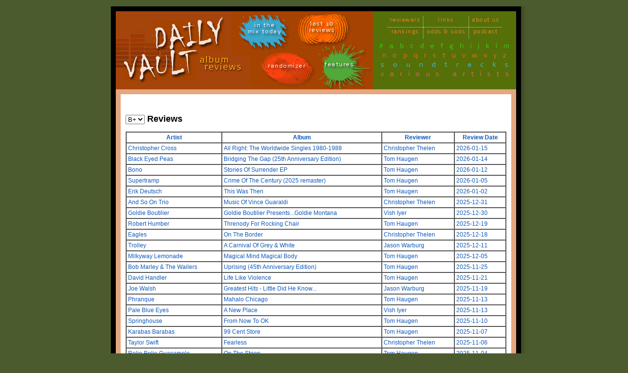

--- FILE ---
content_type: text/html; charset=UTF-8
request_url: https://dailyvault.com/toc.php5?rating=B%2B
body_size: 3428
content:
  
<!DOCTYPE html PUBLIC "-//W3C//DTD XHTML 1.0 Transitional//EN" "http://www.w3.org/TR/xhtml1/DTD/xhtml1-transitional.dtd">
  <html xmlns="http://www.w3.org/1999/xhtml">

  <head>
    <meta name="verify-v1" content="17BMokI9vgIq79tOZr7cjhwMhI6huovq16p+b3lOWjY=" />
    <meta http-equiv="Content-Type" content="text/html; charset=utf-8" />
    <title> | Daily Vault    </title>
    <meta name="Description" content=" Over 5,000 music reviews covering albums from over 2,500 artists. All genres: rock, pop, indie, prog, jazz, country, blues, hip-hop, plus interviews, concert and DVD reviews." />
    <meta name="Keywords" content="music reviews,album reviews,CD reviews,record reviews,classic rock reviews,prog reviews,indie reviews,alt-rock reviews,jazz reviews,hip-hop reviews,country reviews" />
    <meta name="verify-v1" content="4VQC1TeiJ60PCcoBimBGIyfPc2isGC0rUpFEHwjwsYc=" />
    <meta name="revisit-after" content="30 Days" />
    <meta property="og:description" content="" />
    <link media="screen" href="css/main.css" rel="stylesheet" type="text/css" />
    <link media="print" href="css/main_print.css" rel="stylesheet" type="text/css" />

    <link media="screen" href="css/toc.css" rel="stylesheet" type="text/css" /><link media="print" href="css/toc_print.css" rel="stylesheet" type="text/css" />  </head>

  <body>
        <div id="frame">
          <div class="shadow">
            <div id="main">
              <div id="navbar">
                <div id="leftnav">
                  <div id="home">
                    <a class="default-link" href="http://dailyvault.com"></a>
                  </div>
                  <div id="bluesplat"><a href="/mix.php5">in the<br />mix today</a></div>
                  <div id="orangesplat"><a href="/toc.php5?cat=last10">last 10 reviews</a></div>
                  <div id="redsplat"><a href="/toc.php5?review=random">randomizer</a></div>
                  <div id="greensplat"><a href="/features.php5">features</a></div>
                </div>
                <div id="rightnav">
                  <table>
                    <tr>
                      <td><a href="/reviewers.php5">reviewers</a></td>
                      <td><a href="/links.php5">links</a></td>
                      <td><a href="/about.php5">about us</a></td>
                    </tr>
                    <tr>
                      <td><a href="/page.php5?id=The%20DV%20Rankings">rankings</a></td>
                      <td><a href="/odds.php5">odds &amp; sods</a></td>
                      <td><a href="https://anchor.fm/dailyvault" target="_blank">podcast</a></td>
                    </tr>
                  </table>
                  <div id="rowone">
                    <a href="/toc.php5?cat=num">#</a>
                    <a href="/toc.php5?cat=a">a</a>
                    <a href="/toc.php5?cat=b">b</a>
                    <a href="/toc.php5?cat=c">c</a>
                    <a href="/toc.php5?cat=d">d</a>
                    <a href="/toc.php5?cat=e">e</a>
                    <a href="/toc.php5?cat=f">f</a>
                    <a href="/toc.php5?cat=g">g</a>
                    <a href="/toc.php5?cat=h">h</a>
                    <a href="/toc.php5?cat=i">i</a>
                    <a href="/toc.php5?cat=j">j</a>
                    <a href="/toc.php5?cat=k">k</a>
                    <a href="/toc.php5?cat=l">l</a>
                    <a href="/toc.php5?cat=m">m</a>
                  </div>
                  <div id="rowtwo">
                    <a href="/toc.php5?cat=n">n</a>
                    <a href="/toc.php5?cat=o">o</a>
                    <a href="/toc.php5?cat=p">p</a>
                    <a href="/toc.php5?cat=q">q</a>
                    <a href="/toc.php5?cat=r">r</a>
                    <a href="/toc.php5?cat=s">s</a>
                    <a href="/toc.php5?cat=t">t</a>
                    <a href="/toc.php5?cat=u">u</a>
                    <a href="/toc.php5?cat=v">v</a>
                    <a href="/toc.php5?cat=w">w</a>
                    <a href="/toc.php5?cat=x">x</a>
                    <a href="/toc.php5?cat=y">y</a>
                    <a href="/toc.php5?cat=z">z</a>
                  </div>
                  <div id="rowthree"><a href="/toc.php5?cat=soundtrack">soundtracks</a></div>
                  <div id="rowfour"><a href="/toc.php5?cat=various">various artists</a></div>
                </div>
              </div>
              <div id="tocmain" class="red content"><h2><select name='user_rating' size='1' onChange='if(this.value)location.replace(this.value)'><option value='toc.php5?rating=A' >A</option><option value='toc.php5?rating=A-' >A-</option><option value='toc.php5?rating=B%2B' selected='selected'>B+</option><option value='toc.php5?rating=B' >B</option><option value='toc.php5?rating=B-' >B-</option><option value='toc.php5?rating=C%2B' >C+</option><option value='toc.php5?rating=C' >C</option><option value='toc.php5?rating=C-' >C-</option><option value='toc.php5?rating=D%2B' >D+</option><option value='toc.php5?rating=D' >D</option><option value='toc.php5?rating=D-' >D-</option><option value='toc.php5?rating=F' >F</option></select>&nbsp;Reviews</h2><table class='admin' border=1, cellspacing=0, cellpadding=3, width='100%'><tr><th><a href="/toc.php5?order=artistname&sort=ASC&rating=B%2B">Artist</a></th><th><a href="/toc.php5?order=albumtitle&sort=ASC&rating=B%2B">Album</a></th><th><a href="/toc.php5?order=&sort=ASC&rating=B%2B">Reviewer</a></th><th><a href="/toc.php5?order=reviewdate&sort=ASC&rating=B%2B">Review Date</a></th></tr><tr><td onmouseover="this.style.cursor='pointer'" onmouseout="this.style.cursor='auto'"><a href="toc.php5?review=11871">Christopher Cross</a></td><td onmouseover="this.style.cursor='pointer'" onmouseout="this.style.cursor='auto'"><a href="toc.php5?review=11871">All Right: The Worldwide Singles 1980-1988</a></td><td onmouseover="this.style.cursor='pointer'" onmouseout="this.style.cursor='auto'"><a href="toc.php5?review=11871">Christopher Thelen</a></td><td onmouseover="this.style.cursor='pointer'" onmouseout="this.style.cursor='auto'"><a href="toc.php5?review=11871">2026-01-15</a></td></tr><tr><td onmouseover="this.style.cursor='pointer'" onmouseout="this.style.cursor='auto'"><a href="toc.php5?review=11872">Black Eyed Peas</a></td><td onmouseover="this.style.cursor='pointer'" onmouseout="this.style.cursor='auto'"><a href="toc.php5?review=11872">Bridging The Gap (25th Anniversary Edition)</a></td><td onmouseover="this.style.cursor='pointer'" onmouseout="this.style.cursor='auto'"><a href="toc.php5?review=11872">Tom Haugen</a></td><td onmouseover="this.style.cursor='pointer'" onmouseout="this.style.cursor='auto'"><a href="toc.php5?review=11872">2026-01-14</a></td></tr><tr><td onmouseover="this.style.cursor='pointer'" onmouseout="this.style.cursor='auto'"><a href="toc.php5?review=11868">Bono</a></td><td onmouseover="this.style.cursor='pointer'" onmouseout="this.style.cursor='auto'"><a href="toc.php5?review=11868">Stories Of Surrender EP</a></td><td onmouseover="this.style.cursor='pointer'" onmouseout="this.style.cursor='auto'"><a href="toc.php5?review=11868">Tom Haugen</a></td><td onmouseover="this.style.cursor='pointer'" onmouseout="this.style.cursor='auto'"><a href="toc.php5?review=11868">2026-01-12</a></td></tr><tr><td onmouseover="this.style.cursor='pointer'" onmouseout="this.style.cursor='auto'"><a href="toc.php5?review=11862">Supertramp</a></td><td onmouseover="this.style.cursor='pointer'" onmouseout="this.style.cursor='auto'"><a href="toc.php5?review=11862">Crime Of The Century (2025 remaster)</a></td><td onmouseover="this.style.cursor='pointer'" onmouseout="this.style.cursor='auto'"><a href="toc.php5?review=11862">Tom Haugen</a></td><td onmouseover="this.style.cursor='pointer'" onmouseout="this.style.cursor='auto'"><a href="toc.php5?review=11862">2026-01-05</a></td></tr><tr><td onmouseover="this.style.cursor='pointer'" onmouseout="this.style.cursor='auto'"><a href="toc.php5?review=11861">Erik Deutsch</a></td><td onmouseover="this.style.cursor='pointer'" onmouseout="this.style.cursor='auto'"><a href="toc.php5?review=11861">This Was Then</a></td><td onmouseover="this.style.cursor='pointer'" onmouseout="this.style.cursor='auto'"><a href="toc.php5?review=11861">Tom Haugen</a></td><td onmouseover="this.style.cursor='pointer'" onmouseout="this.style.cursor='auto'"><a href="toc.php5?review=11861">2026-01-02</a></td></tr><tr><td onmouseover="this.style.cursor='pointer'" onmouseout="this.style.cursor='auto'"><a href="toc.php5?review=11860">And So On Trio</a></td><td onmouseover="this.style.cursor='pointer'" onmouseout="this.style.cursor='auto'"><a href="toc.php5?review=11860">Music Of Vince Guaraldi</a></td><td onmouseover="this.style.cursor='pointer'" onmouseout="this.style.cursor='auto'"><a href="toc.php5?review=11860">Christopher Thelen</a></td><td onmouseover="this.style.cursor='pointer'" onmouseout="this.style.cursor='auto'"><a href="toc.php5?review=11860">2025-12-31</a></td></tr><tr><td onmouseover="this.style.cursor='pointer'" onmouseout="this.style.cursor='auto'"><a href="toc.php5?review=11859">Goldie Boutilier </a></td><td onmouseover="this.style.cursor='pointer'" onmouseout="this.style.cursor='auto'"><a href="toc.php5?review=11859">Goldie Boutilier Presents...Goldie Montana</a></td><td onmouseover="this.style.cursor='pointer'" onmouseout="this.style.cursor='auto'"><a href="toc.php5?review=11859">Vish Iyer</a></td><td onmouseover="this.style.cursor='pointer'" onmouseout="this.style.cursor='auto'"><a href="toc.php5?review=11859">2025-12-30</a></td></tr><tr><td onmouseover="this.style.cursor='pointer'" onmouseout="this.style.cursor='auto'"><a href="toc.php5?review=11854">Robert Humber</a></td><td onmouseover="this.style.cursor='pointer'" onmouseout="this.style.cursor='auto'"><a href="toc.php5?review=11854">Threnody For Rocking Chair</a></td><td onmouseover="this.style.cursor='pointer'" onmouseout="this.style.cursor='auto'"><a href="toc.php5?review=11854">Tom Haugen</a></td><td onmouseover="this.style.cursor='pointer'" onmouseout="this.style.cursor='auto'"><a href="toc.php5?review=11854">2025-12-19</a></td></tr><tr><td onmouseover="this.style.cursor='pointer'" onmouseout="this.style.cursor='auto'"><a href="toc.php5?review=11848">Eagles</a></td><td onmouseover="this.style.cursor='pointer'" onmouseout="this.style.cursor='auto'"><a href="toc.php5?review=11848">On The Border</a></td><td onmouseover="this.style.cursor='pointer'" onmouseout="this.style.cursor='auto'"><a href="toc.php5?review=11848">Christopher Thelen</a></td><td onmouseover="this.style.cursor='pointer'" onmouseout="this.style.cursor='auto'"><a href="toc.php5?review=11848">2025-12-18</a></td></tr><tr><td onmouseover="this.style.cursor='pointer'" onmouseout="this.style.cursor='auto'"><a href="toc.php5?review=11849">Trolley</a></td><td onmouseover="this.style.cursor='pointer'" onmouseout="this.style.cursor='auto'"><a href="toc.php5?review=11849">A Carnival Of Grey & White</a></td><td onmouseover="this.style.cursor='pointer'" onmouseout="this.style.cursor='auto'"><a href="toc.php5?review=11849">Jason Warburg</a></td><td onmouseover="this.style.cursor='pointer'" onmouseout="this.style.cursor='auto'"><a href="toc.php5?review=11849">2025-12-11</a></td></tr><tr><td onmouseover="this.style.cursor='pointer'" onmouseout="this.style.cursor='auto'"><a href="toc.php5?review=11845">Milkyway Lemonade</a></td><td onmouseover="this.style.cursor='pointer'" onmouseout="this.style.cursor='auto'"><a href="toc.php5?review=11845">Magical Mind Magical Body</a></td><td onmouseover="this.style.cursor='pointer'" onmouseout="this.style.cursor='auto'"><a href="toc.php5?review=11845">Tom Haugen</a></td><td onmouseover="this.style.cursor='pointer'" onmouseout="this.style.cursor='auto'"><a href="toc.php5?review=11845">2025-12-05</a></td></tr><tr><td onmouseover="this.style.cursor='pointer'" onmouseout="this.style.cursor='auto'"><a href="toc.php5?review=11838">Bob Marley & The Wailers</a></td><td onmouseover="this.style.cursor='pointer'" onmouseout="this.style.cursor='auto'"><a href="toc.php5?review=11838">Uprising (45th Anniversary Edition)</a></td><td onmouseover="this.style.cursor='pointer'" onmouseout="this.style.cursor='auto'"><a href="toc.php5?review=11838">Tom Haugen</a></td><td onmouseover="this.style.cursor='pointer'" onmouseout="this.style.cursor='auto'"><a href="toc.php5?review=11838">2025-11-25</a></td></tr><tr><td onmouseover="this.style.cursor='pointer'" onmouseout="this.style.cursor='auto'"><a href="toc.php5?review=11836">David Handler</a></td><td onmouseover="this.style.cursor='pointer'" onmouseout="this.style.cursor='auto'"><a href="toc.php5?review=11836">Life Like Violence</a></td><td onmouseover="this.style.cursor='pointer'" onmouseout="this.style.cursor='auto'"><a href="toc.php5?review=11836">Tom Haugen</a></td><td onmouseover="this.style.cursor='pointer'" onmouseout="this.style.cursor='auto'"><a href="toc.php5?review=11836">2025-11-21</a></td></tr><tr><td onmouseover="this.style.cursor='pointer'" onmouseout="this.style.cursor='auto'"><a href="toc.php5?review=11821">Joe Walsh</a></td><td onmouseover="this.style.cursor='pointer'" onmouseout="this.style.cursor='auto'"><a href="toc.php5?review=11821">Greatest Hits - Little Did He Know...</a></td><td onmouseover="this.style.cursor='pointer'" onmouseout="this.style.cursor='auto'"><a href="toc.php5?review=11821">Jason Warburg</a></td><td onmouseover="this.style.cursor='pointer'" onmouseout="this.style.cursor='auto'"><a href="toc.php5?review=11821">2025-11-19</a></td></tr><tr><td onmouseover="this.style.cursor='pointer'" onmouseout="this.style.cursor='auto'"><a href="toc.php5?review=11832">Phranque</a></td><td onmouseover="this.style.cursor='pointer'" onmouseout="this.style.cursor='auto'"><a href="toc.php5?review=11832">Mahalo Chicago</a></td><td onmouseover="this.style.cursor='pointer'" onmouseout="this.style.cursor='auto'"><a href="toc.php5?review=11832">Tom Haugen</a></td><td onmouseover="this.style.cursor='pointer'" onmouseout="this.style.cursor='auto'"><a href="toc.php5?review=11832">2025-11-13</a></td></tr><tr><td onmouseover="this.style.cursor='pointer'" onmouseout="this.style.cursor='auto'"><a href="toc.php5?review=11831">Pale Blue Eyes</a></td><td onmouseover="this.style.cursor='pointer'" onmouseout="this.style.cursor='auto'"><a href="toc.php5?review=11831">A New Place</a></td><td onmouseover="this.style.cursor='pointer'" onmouseout="this.style.cursor='auto'"><a href="toc.php5?review=11831">Vish Iyer</a></td><td onmouseover="this.style.cursor='pointer'" onmouseout="this.style.cursor='auto'"><a href="toc.php5?review=11831">2025-11-13</a></td></tr><tr><td onmouseover="this.style.cursor='pointer'" onmouseout="this.style.cursor='auto'"><a href="toc.php5?review=11828">Springhouse</a></td><td onmouseover="this.style.cursor='pointer'" onmouseout="this.style.cursor='auto'"><a href="toc.php5?review=11828">From Now To OK</a></td><td onmouseover="this.style.cursor='pointer'" onmouseout="this.style.cursor='auto'"><a href="toc.php5?review=11828">Tom Haugen</a></td><td onmouseover="this.style.cursor='pointer'" onmouseout="this.style.cursor='auto'"><a href="toc.php5?review=11828">2025-11-10</a></td></tr><tr><td onmouseover="this.style.cursor='pointer'" onmouseout="this.style.cursor='auto'"><a href="toc.php5?review=11818">Karabas Barabas</a></td><td onmouseover="this.style.cursor='pointer'" onmouseout="this.style.cursor='auto'"><a href="toc.php5?review=11818">99 Cent Store</a></td><td onmouseover="this.style.cursor='pointer'" onmouseout="this.style.cursor='auto'"><a href="toc.php5?review=11818">Tom Haugen</a></td><td onmouseover="this.style.cursor='pointer'" onmouseout="this.style.cursor='auto'"><a href="toc.php5?review=11818">2025-11-07</a></td></tr><tr><td onmouseover="this.style.cursor='pointer'" onmouseout="this.style.cursor='auto'"><a href="toc.php5?review=11826">Taylor Swift</a></td><td onmouseover="this.style.cursor='pointer'" onmouseout="this.style.cursor='auto'"><a href="toc.php5?review=11826">Fearless</a></td><td onmouseover="this.style.cursor='pointer'" onmouseout="this.style.cursor='auto'"><a href="toc.php5?review=11826">Christopher Thelen</a></td><td onmouseover="this.style.cursor='pointer'" onmouseout="this.style.cursor='auto'"><a href="toc.php5?review=11826">2025-11-06</a></td></tr><tr><td onmouseover="this.style.cursor='pointer'" onmouseout="this.style.cursor='auto'"><a href="toc.php5?review=11824">Rolie Polie Guacamole</a></td><td onmouseover="this.style.cursor='pointer'" onmouseout="this.style.cursor='auto'"><a href="toc.php5?review=11824">On The Stoop</a></td><td onmouseover="this.style.cursor='pointer'" onmouseout="this.style.cursor='auto'"><a href="toc.php5?review=11824">Tom Haugen</a></td><td onmouseover="this.style.cursor='pointer'" onmouseout="this.style.cursor='auto'"><a href="toc.php5?review=11824">2025-11-04</a></td></tr><tr><td onmouseover="this.style.cursor='pointer'" onmouseout="this.style.cursor='auto'"><a href="toc.php5?review=11819">Dedicated Servers</a></td><td onmouseover="this.style.cursor='pointer'" onmouseout="this.style.cursor='auto'"><a href="toc.php5?review=11819">Colors</a></td><td onmouseover="this.style.cursor='pointer'" onmouseout="this.style.cursor='auto'"><a href="toc.php5?review=11819">Tom Haugen</a></td><td onmouseover="this.style.cursor='pointer'" onmouseout="this.style.cursor='auto'"><a href="toc.php5?review=11819">2025-10-31</a></td></tr><tr><td onmouseover="this.style.cursor='pointer'" onmouseout="this.style.cursor='auto'"><a href="toc.php5?review=11816">Assault Brigade</a></td><td onmouseover="this.style.cursor='pointer'" onmouseout="this.style.cursor='auto'"><a href="toc.php5?review=11816">The Worst Is Yet To Come</a></td><td onmouseover="this.style.cursor='pointer'" onmouseout="this.style.cursor='auto'"><a href="toc.php5?review=11816">Christopher Thelen</a></td><td onmouseover="this.style.cursor='pointer'" onmouseout="this.style.cursor='auto'"><a href="toc.php5?review=11816">2025-10-23</a></td></tr><tr><td onmouseover="this.style.cursor='pointer'" onmouseout="this.style.cursor='auto'"><a href="toc.php5?review=11805">De'Wayne</a></td><td onmouseover="this.style.cursor='pointer'" onmouseout="this.style.cursor='auto'"><a href="toc.php5?review=11805">June</a></td><td onmouseover="this.style.cursor='pointer'" onmouseout="this.style.cursor='auto'"><a href="toc.php5?review=11805">Vish Iyer</a></td><td onmouseover="this.style.cursor='pointer'" onmouseout="this.style.cursor='auto'"><a href="toc.php5?review=11805">2025-10-09</a></td></tr><tr><td onmouseover="this.style.cursor='pointer'" onmouseout="this.style.cursor='auto'"><a href="toc.php5?review=11797">Foghat</a></td><td onmouseover="this.style.cursor='pointer'" onmouseout="this.style.cursor='auto'"><a href="toc.php5?review=11797">Foghat</a></td><td onmouseover="this.style.cursor='pointer'" onmouseout="this.style.cursor='auto'"><a href="toc.php5?review=11797">Christopher Thelen</a></td><td onmouseover="this.style.cursor='pointer'" onmouseout="this.style.cursor='auto'"><a href="toc.php5?review=11797">2025-09-29</a></td></tr><tr><td onmouseover="this.style.cursor='pointer'" onmouseout="this.style.cursor='auto'"><a href="toc.php5?review=11795">Ozzy Osbourne</a></td><td onmouseover="this.style.cursor='pointer'" onmouseout="this.style.cursor='auto'"><a href="toc.php5?review=11795">Just Say Ozzy</a></td><td onmouseover="this.style.cursor='pointer'" onmouseout="this.style.cursor='auto'"><a href="toc.php5?review=11795">Christopher Thelen</a></td><td onmouseover="this.style.cursor='pointer'" onmouseout="this.style.cursor='auto'"><a href="toc.php5?review=11795">2025-09-25</a></td></tr><tr><td onmouseover="this.style.cursor='pointer'" onmouseout="this.style.cursor='auto'"><a href="toc.php5?review=11793">Rockpile</a></td><td onmouseover="this.style.cursor='pointer'" onmouseout="this.style.cursor='auto'"><a href="toc.php5?review=11793">Seconds Of Pleasure (2004 CD remaster)</a></td><td onmouseover="this.style.cursor='pointer'" onmouseout="this.style.cursor='auto'"><a href="toc.php5?review=11793">Jason Warburg</a></td><td onmouseover="this.style.cursor='pointer'" onmouseout="this.style.cursor='auto'"><a href="toc.php5?review=11793">2025-09-23</a></td></tr><tr><td onmouseover="this.style.cursor='pointer'" onmouseout="this.style.cursor='auto'"><a href="toc.php5?review=11792">Steppenwolf</a></td><td onmouseover="this.style.cursor='pointer'" onmouseout="this.style.cursor='auto'"><a href="toc.php5?review=11792">Monster</a></td><td onmouseover="this.style.cursor='pointer'" onmouseout="this.style.cursor='auto'"><a href="toc.php5?review=11792">Christopher Thelen</a></td><td onmouseover="this.style.cursor='pointer'" onmouseout="this.style.cursor='auto'"><a href="toc.php5?review=11792">2025-09-22</a></td></tr><tr><td onmouseover="this.style.cursor='pointer'" onmouseout="this.style.cursor='auto'"><a href="toc.php5?review=11789">Krokus</a></td><td onmouseover="this.style.cursor='pointer'" onmouseout="this.style.cursor='auto'"><a href="toc.php5?review=11789">Round 13 (2024 vinyl reissue)</a></td><td onmouseover="this.style.cursor='pointer'" onmouseout="this.style.cursor='auto'"><a href="toc.php5?review=11789">Tom Haugen</a></td><td onmouseover="this.style.cursor='pointer'" onmouseout="this.style.cursor='auto'"><a href="toc.php5?review=11789">2025-09-18</a></td></tr><tr><td onmouseover="this.style.cursor='pointer'" onmouseout="this.style.cursor='auto'"><a href="toc.php5?review=11766">Miles Davis</a></td><td onmouseover="this.style.cursor='pointer'" onmouseout="this.style.cursor='auto'"><a href="toc.php5?review=11766">Bags' Groove</a></td><td onmouseover="this.style.cursor='pointer'" onmouseout="this.style.cursor='auto'"><a href="toc.php5?review=11766">Jason Warburg</a></td><td onmouseover="this.style.cursor='pointer'" onmouseout="this.style.cursor='auto'"><a href="toc.php5?review=11766">2025-09-10</a></td></tr><tr><td onmouseover="this.style.cursor='pointer'" onmouseout="this.style.cursor='auto'"><a href="toc.php5?review=11773">Zack Keim</a></td><td onmouseover="this.style.cursor='pointer'" onmouseout="this.style.cursor='auto'"><a href="toc.php5?review=11773">Battery Lane</a></td><td onmouseover="this.style.cursor='pointer'" onmouseout="this.style.cursor='auto'"><a href="toc.php5?review=11773">Tom Haugen</a></td><td onmouseover="this.style.cursor='pointer'" onmouseout="this.style.cursor='auto'"><a href="toc.php5?review=11773">2025-08-25</a></td></tr></table><p>&lt;&lt;&nbsp;<span class="currentStyle">1</span> | <a href="/toc.php5?page=1&rating=B%2B">2</a> | <a href="/toc.php5?page=2&rating=B%2B">3</a> | <a href="/toc.php5?page=3&rating=B%2B">4</a> | <a href="/toc.php5?page=4&rating=B%2B">5</a> | <a href="/toc.php5?page=5&rating=B%2B">6</a> | <a href="/toc.php5?page=6&rating=B%2B">7</a> | <a href="/toc.php5?page=7&rating=B%2B">8</a> | <a href="/toc.php5?page=8&rating=B%2B">9</a> | <a href="/toc.php5?page=9&rating=B%2B">10</a>&nbsp;<a href="/toc.php5?page=1&rating=B%2B">&gt;&gt;</a></p></div>                <div class="clear"></div>
            </div>
            <!--[if IE]><div class="topright"></div><![endif]-->
            <div class="bottomleft"></div>
            <!--[if IE]><div class="bottomright"></div><![endif]-->
          </div>
        </div>
        <script src="//www.google-analytics.com/urchin.js" type="text/javascript">
        </script>
        <script type="text/javascript">
          _uacct = "UA-1413103-1";
          urchinTracker();
        </script>
  </body>

  </html>
